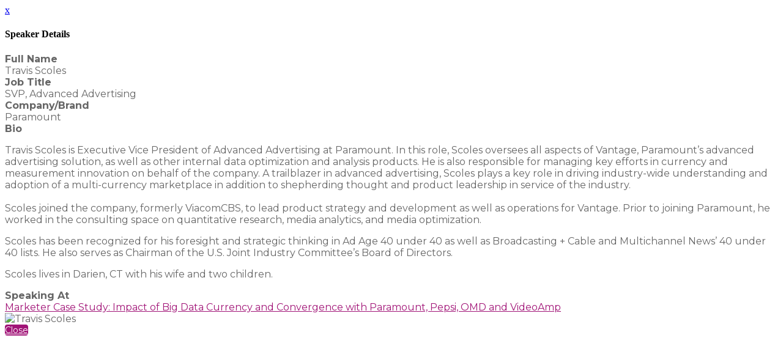

--- FILE ---
content_type: text/javascript
request_url: https://polo.feathr.co/v1/analytics/match/script.js?a_id=5e14b93a7adaa3fa1a4842af&pk=feathr
body_size: 114
content:
(function (w) {
    
        
        
    if (typeof w.feathr === 'function') {
        w.feathr('match', '69708c97a651ee000271eac0');
    }
        
    
}(window));